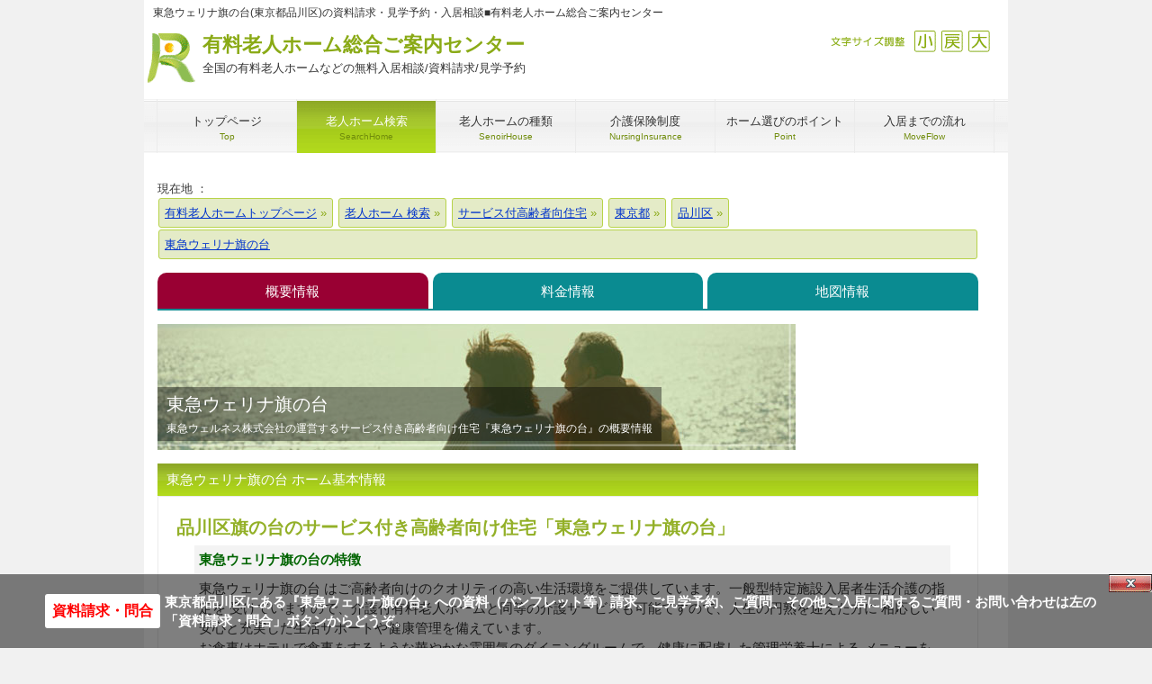

--- FILE ---
content_type: text/html
request_url: https://www.cordially.jp/home/service/%E6%9D%B1%E4%BA%AC/%E5%93%81%E5%B7%9D%E5%8C%BA/tokyu-welina-hatanodai/
body_size: 12147
content:
<!DOCTYPE html>
<html dir="ltr" lang="ja">
<head>
  <!-- SB -->
  <meta charset="UTF-8">
  <meta name="viewport" content="width=device-width, user-scalable=yes, maximum-scale=1.0, minimum-scale=1.0">
  <title>東急ウェリナ旗の台(東京都品川区)の資料請求・見学予約・入居相談|有料老人ホーム総合ご案内センター</title>
  <meta name="keywords" content="東急ウェリナ旗の台,東急ウェルネス株式会社,サービス付き高齢者向け住宅,東京都品川区">
  <meta name="description" content="東京都品川区にあるサービス付き高齢者向け住宅『東急ウェリナ旗の台』の資料請求・入居相談・見学予約は有料老人ホーム総合ご案内センターへどうぞ。ご利用は無料です。『東急ウェリナ旗の台』の概要情報をご案内します。">
  <link rel="shortcut icon" href="/favicon.ico">
  <link rel="stylesheet" href="/css/style.css?vdate=20260204061655" media="screen">
  <link rel="stylesheet" href="/css/print.css" media="print">

  <script>
var _gaq = _gaq || [];_gaq.push(['_setAccount', 'UA-26541703-1']);
_gaq.push(['_setDomainName', 'none']);_gaq.push(['_setAllowLinker',true]);
_gaq.push(['_addOrganic','adingo.jp','Keywords']);_gaq.push(['_addOrganic','adingosearch','Keywords']);_gaq.push(['_addOrganic','asahi','Keywords']);_gaq.push(['_addOrganic','aok-net.com','key']);_gaq.push(['_addOrganic','sp-search.auone.jp','q',true]);_gaq.push(['_addOrganic','search.auone.jp','q',true]);_gaq.push(['_addOrganic','auone.jp','q']);_gaq.push(['_addOrganic','netlavis.azione.jp','q']);_gaq.push(['_addOrganic','search.tb.ask.com','searchfor']);_gaq.push(['_addOrganic','biglobe.ne.jp','q']);_gaq.push(['_addOrganic','bloglines','q']);_gaq.push(['_addOrganic','benri.com','Keywords']);_gaq.push(['_addOrganic','cybozu.net','Keywords']);_gaq.push(['_addOrganic','cocacola','Keywords']);_gaq.push(['_addOrganic','crawler.com','q']);_gaq.push(['_addOrganic','ceron.jp','q']);_gaq.push(['_addOrganic','search.smt.docomo.ne.jp','MT']);_gaq.push(['_addOrganic','delta-search.com','q',true]);_gaq.push(['_addOrganic','websearch.excite.co.jp','q',true]);_gaq.push(['_addOrganic','excite','search']);_gaq.push(['_addOrganic','eonet','search']);_gaq.push(['_addOrganic','ecnavi','Keywords']);_gaq.push(['_addOrganic','fenrir-inc','q']);_gaq.push(['_addOrganic','search.azby.fmworld.net','q',true]);_gaq.push(['_addOrganic','search.azby.fmworld.net','Text']);_gaq.push(['_addOrganic','fmworld.net','q']);_gaq.push(['_addOrganic','fmworld.net','Text']);_gaq.push(['_addOrganic','fresheye','kw']);_gaq.push(['_addOrganic','search.fooooo.com','q',true]);_gaq.push(['_addOrganic','searchfunmoods.com','q',true]);_gaq.push(['_addOrganic','blogsearch.google.co.jp','q',true]);_gaq.push(['_addOrganic','images.google','q']);_gaq.push(['_addOrganic','images.google','prev']);_gaq.push(['_addOrganic','maps.google.co.jp','dq']);_gaq.push(['_addOrganic','bsearch.goo','MT']);_gaq.push(['_addOrganic','partners.search.goo','MT']);_gaq.push(['_addOrganic','goo','MT']);_gaq.push(['_addOrganic','hi-ho','search']);_gaq.push(['_addOrganic','hi-ho','MT']);_gaq.push(['_addOrganic','hatena','word']);_gaq.push(['_addOrganic','jp.hao123.com','query']);_gaq.push(['_addOrganic','infoseek','qt']);_gaq.push(['_addOrganic','inbox.com','q']);_gaq.push(['_addOrganic','search.jword.jp','name']);_gaq.push(['_addOrganic','tnc.jword.jp','q']);_gaq.push(['_addOrganic','t-com.jword.jp','q']);_gaq.push(['_addOrganic','ksearch.luna.tv','keyword']);_gaq.push(['_addOrganic','search.livedoor.com','q',true]);_gaq.push(['_addOrganic','ysearch.lunascape.jp','keyword']);_gaq.push(['_addOrganic','lunascape','p']);_gaq.push(['_addOrganic','s.luna.tv','q']);_gaq.push(['_addOrganic','marsflag','phrase']);_gaq.push(['_addOrganic','myjcom','q']);_gaq.push(['_addOrganic','mooter','keywords']);_gaq.push(['_addOrganic','mixi','keyword']);_gaq.push(['_addOrganic','azby.search.nifty','q',true]);_gaq.push(['_addOrganic','azby.search.nifty','Text']);_gaq.push(['_addOrganic','search.nifty.com','q',true]);_gaq.push(['_addOrganic','search.nifty.com','Text']);_gaq.push(['_addOrganic','nifty','q',true]);_gaq.push(['_addOrganic','namaan','query']);_gaq.push(['_addOrganic','wsearch.ocn.ne.jp','MT']);_gaq.push(['_addOrganic','odn','search']);_gaq.push(['_addOrganic','search.osaifu.com','w']);_gaq.push(['_addOrganic','picmy.jp','Keywords']);_gaq.push(['_addOrganic','pex.jp','Keywords']);_gaq.push(['_addOrganic','pythagoras.bz','q']);_gaq.push(['_addOrganic','rakuten','qt']);_gaq.push(['_addOrganic','mediator.starthome.jp','keyword']);_gaq.push(['_addOrganic','wakwakpc.starthome.jp','keyword']);_gaq.push(['_addOrganic','so-net','query']);_gaq.push(['_addOrganic','search.start.sony.jp','MT']);_gaq.push(['_addOrganic','sony','MT']);_gaq.push(['_addOrganic','search.saitama-np.co.jp','q',true]);_gaq.push(['_addOrganic','sleipnir','q']);_gaq.push(['_addOrganic','toppa','search']);_gaq.push(['_addOrganic','twitter','q']);_gaq.push(['_addOrganic','unisearch.jp','keyword']);_gaq.push(['_addOrganic','went.jp','Keywords']);_gaq.push(['_addOrganic','dir.yahoo.co.jp','p']);
_gaq.push(['_trackPageview']);_gaq.push(['_trackPageLoadTime']);
(function() {var ga = document.createElement('script'); ga.type = 'text/javascript'; ga.async = true;ga.src = ('https:' == document.location.protocol ? 'https://' : 'http://') + 'stats.g.doubleclick.net/dc.js';var s = document.getElementsByTagName('script')[0]; s.parentNode.insertBefore(ga, s);})();
if (document.referrer.match(/google\.(com|co\.jp)/gi) && document.referrer.match(/cd/gi)) {var myString = document.referrer;var r = myString.match(/cd=(.*?)&/);var rank = parseInt(r[1]);var kw = myString.match(/q=(.*?)&/);
if (kw[1].length > 0) {var keyWord  = decodeURI(kw[1]);} else {keyWord = "(not provided)";}
var p = document.location.pathname;_gaq.push(['_trackEvent', 'RankTracker', keyWord, p, rank, ]);}
</script>
</head>


<body id="subpage">
<div id="fb-root"></div>
<div itemscope itemtype="https://schema.org/LocalBusiness" id="wrapper">

  <header id="header">
    <h1>東急ウェリナ旗の台(東京都品川区)の資料請求・見学予約・入居相談■有料老人ホーム総合ご案内センター</h1>
      <div class='logo'><p class='logo_h'><a href='https://www.cordially.jp/'>有料老人ホーム総合ご案内センター<span>全国の有料老人ホームなどの無料入居相談/資料請求/見学予約</span></a></p></div>
<div class='info'><div id='size'><ul><li><a class='sp-moji_big' onclick="fsc('larger');return false;" onkeypress="fsc('larger');return false;">拡大</a></li><li><a class='sp-moji_default' onclick="fsc('default');return false;" onkeypress="fsc('default');return false;">戻す</a></li><li><a class='sp-moji_small' onclick="fsc('smaller');return false;" onkeypress="fsc('smaller');return false;">縮小</a></li><li class='sp-moji_size'>文字サイズ調整</li></ul></div></div>
<script type="text/javascript">google_analytics_domain_name = "none";</script>
  </header>

  <!-- メインナビゲーション -->
    <nav id="mainNav">
      <a class='menu' id='menu'><span>MENU</span></a><div class='panel'><ul><li><a href='https://www.cordially.jp/'><strong>トップページ</strong><span>Top</span></a></li><li class='active'><a href='https://www.cordially.jp/home/'><strong>老人ホーム検索</strong><span>SearchHome</span></a></li><li><a href='https://www.cordially.jp/kind/'><strong>老人ホームの種類</strong><span>SenoirHouse</span></a></li><li><a href='https://www.cordially.jp/hoken/'><strong>介護保険制度</strong><span>NursingInsurance</span></a></li><li><a href='https://www.cordially.jp/point/'><strong>ホーム選びのポイント</strong><span>Point</span></a></li><li class='last'><a href='https://www.cordially.jp/flow/'><strong>入居までの流れ</strong><span>MoveFlow</span></a></li></ul></div>
    </nav>
  
    <!-- コンテンツ -->
  <section class="main_single">
    
      <!--TopicPath-->
      <div id="topic_path">現在地 ： 
        <ol itemscope itemtype="https://schema.org/BreadcrumbList">
          <li itemprop="itemListElement" itemscope itemtype="https://schema.org/ListItem">
            <a href="https://www.cordially.jp/" itemprop="item">
              <span itemprop="name">有料老人ホームトップページ</span><meta itemprop="position" content="1">
            </a>
          </li>
        <li itemprop='itemListElement' itemscope itemtype='https://schema.org/ListItem'>
<a href='https://www.cordially.jp/home/' itemprop='item'>
<span itemprop='name'>老人ホーム 検索</span>
</a><meta itemprop='position' content='2'>
</li>
<li itemprop='itemListElement' itemscope itemtype='https://schema.org/ListItem'>
<a href='https://www.cordially.jp/home/service/' itemprop='item'>
<span itemprop='name'>サービス付高齢者向住宅</span>
</a><meta itemprop='position' content='3'>
</li>
<li itemprop='itemListElement' itemscope itemtype='https://schema.org/ListItem'>
<a href='https://www.cordially.jp/home/service/%E6%9D%B1%E4%BA%AC/' itemprop='item'>
<span itemprop='name'>東京都</span>
</a><meta itemprop='position' content='4'>
</li>
<li itemprop='itemListElement' itemscope itemtype='https://schema.org/ListItem'>
<a href='https://www.cordially.jp/home/service/%E6%9D%B1%E4%BA%AC/%E5%93%81%E5%B7%9D%E5%8C%BA/' itemprop='item'>
<span itemprop='name'>品川区</span>
</a><meta itemprop='position' content='5'>
</li>
<li itemprop='itemListElement' itemscope itemtype='https://schema.org/ListItem'>
<span itemprop='name'>東急ウェリナ旗の台</span><meta itemprop='position' content='6'>
</li>
        </ol>
      </div>
      <nav id='JohoKubun_H'><ul><li><a href='/home/service/%E6%9D%B1%E4%BA%AC/%E5%93%81%E5%B7%9D%E5%8C%BA/tokyu-welina-hatanodai/' style='width:33%;' class='s_active' title='東急ウェリナ旗の台の概要情報'>概要情報</a></li><li><a href='/home/service/%E6%9D%B1%E4%BA%AC/%E5%93%81%E5%B7%9D%E5%8C%BA/tokyu-welina-hatanodai/plan.php' style='width:33%;' title='東急ウェリナ旗の台の料金プラン情報'>料金情報</a></li><li><a href='/home/service/%E6%9D%B1%E4%BA%AC/%E5%93%81%E5%B7%9D%E5%8C%BA/tokyu-welina-hatanodai/map.php' style='width:33%;' title='東急ウェリナ旗の台の地図・アクセス情報'>地図情報</a></li></ul></nav>      
      <!-- メイン画像 -->
    <div id="mainBanner">
      <img src="/img/main/img04.jpg" alt="" width="709" height="140">
        <div class="slogan">
          <h2>東急ウェリナ旗の台</h2>
        <p>東急ウェルネス株式会社の運営するサービス付き高齢者向け住宅『東急ウェリナ旗の台』の概要情報</p>
      </div>
    </div>
    <!-- / メイン画像 -->
      
      <section class="content">
      
    <div class='sclbtn'></div>
<h3 class='heading'>東急ウェリナ旗の台 ホーム基本情報</h3><article><h4 class='home_ttl'>品川区旗の台のサービス付き高齢者向け住宅「東急ウェリナ旗の台」</h4>
<div class='home_setu' itemprop="desc"><p><dl class="subText"><dt>東急ウェリナ旗の台の特徴</dt><dd>東急ウェリナ旗の台
はご高齢者向けのクオリティの高い生活環境をご提供しています。一般型特定施設入居者生活介護の指定を
受けていますので、介護付有料老人ホームと同等の介護サービスも可能ですので、人生の円熟を迎えた方に
相応しい安心と充実した生活サポートや健康管理を備えています。<br>
お食事はホテルで食事をするような華やかな雰囲気のダイニングルームで、健康に配慮した管理栄養士による
メニューを「銀座スエヒロ」による調理でご提供しています。
 カロリーや塩分はもちろん、ご体調や嗜好に合わせたお料理もご提供可能です。
<br>
ホームでは、ご入居者の皆様に有意義で楽しい日々を過ごしていただけるよう多彩なプログラムをご用意して
います。(一流の演奏家を招いた多彩なコンサートの開催や季節や伝統を感じる、さまざまな行事やイベントなど)
音楽を聴く、体を動かす、芸術にいそしむ、季節の催事を楽しむなど、思い思いの時を過ごしていただくご用意をしています。
<br>
また、1階には健康相談室を設け、看護スタッフが常勤し、ご入居者の健康相談やお悩みごとにお応えします。
体調がすぐれない時や、退院時には隣の静養室もご利用いただけます。

</dd><dt>東急ウェリナ旗の台の周辺環境
</dt><dd>
東急大井町線・池上線「旗の台」駅へ徒歩2分とアクセスが良く、周辺の「五反田」駅、「渋谷」駅、「二子玉川」駅へ
もスムーズな交通環境となっています。<br>
ホームの周りには、下町情緒あふれる商店街や病院などが通いやすい距離に揃っており、春の桜で賑やかになる洗足池公園や歴史の
ある旗岡八幡神社なども徒歩圏であり、散策コースとしてお楽しみいただけると好評です。</dd></dl></p></div>
<ul class='s_tokutyo'><li class='sp-tokutyo_G'>居室にキッチンあり</li><li class='sp-tokutyo_H'>居室に風呂あり</li><li class='sp-tokutyo_J'>居室25&#13217;以上</li><li class='sp-tokutyo_T'>理学療法士常勤</li><li class='sp-tokutyo_Y'>入居金100万円以下プランあり</li></ul><br clear='all'>
<div id='home_kihon'><table class='table TBLtoDL' summary='東急ウェリナ旗の台 ホーム基本情報' width='100%'><tr><th>ホーム名称</th><td><strong class='sname'>東急ウェリナ旗の台</strong><a href="/contact/contact.php?name=東急ウェリナ旗の台&company=東急ウェルネス株式会社&page=X28&sya_man=0&hissu=不要" class="httpsToiawase">{$name}について問い合わせる</a>
</td></tr><tr><th>運営者</th><td><a href="https://www.cordially.jp/series/東急ウェルネス株式会社/">東急ウェルネス株式会社</a></td></tr><tr><th>ホーム種別</th><td>サービス付き高齢者向け住宅</td></tr><tr><th>入居条件</th><td><div class='sp-jotai_syosai_111'>自立:○/要支援:○/要介護:○</div>入居時自立・要支援・要介護（満60歳以上）</td></tr><tr><th>住所</th><td itemprop='address' itemscope itemtype='https://schema.org/PostalAddress'>〒<span itemprop='postalCode'>142-0064</span><br><a href='/home/all/%E6%9D%B1%E4%BA%AC/'><span itemprop='addressRegion'>東京都</span></a> <a href='/home/all/%E6%9D%B1%E4%BA%AC/%E5%93%81%E5%B7%9D%E5%8C%BA/'><span itemprop='addressLocality'>品川区</span></a> <span itemprop='streetAddress'>旗の台二丁目12-1</span>　[<a href='map.php'>地図を見る</a>]</td></tr><tr><th>開設日</th><td><time datetime='2012-10-01'>平成24年10月</time></td></tr><tr><th width='180'>居住の権利形態</th><td>終身建物賃貸借方式</td></tr></table></div>
<div class='not-disp'><meta itemprop='name' content='東急ウェリナ旗の台'>
<meta itemprop='map' content='www.cordially.jp/home/service/%E6%9D%B1%E4%BA%AC/%E5%93%81%E5%B7%9D%E5%8C%BA/tokyu-welina-hatanodai/map.php'>
<meta itemprop='image' content='/home/img/48710.jpg'>
<span itemprop='geo' itemscope itemtype='https://data-vocabulary.org/​Geo'>
<meta itemprop='latitude' content='35.6054171970865'>
<meta itemprop='longitude' content='139.70102906693367'>
</span>
<meta itemprop='description' content='東急ウェリナ旗の台の特徴東急ウェリナ旗の台
はご高齢者向けのクオリティの高い生活環境をご提供しています。一般型特定施設入居者生活介護の指定を
受けていますので、介護付有料老人ホームと同等の介護サービスも可能ですので、人生の円熟を迎えた方に
相応しい安心と充実した生活サポートや健康管理を備えています。
お食事はホテルで食事をするような華やかな雰囲気のダイニングルームで、健康に配慮した管理栄養士による
メニューを「銀座スエヒロ」による調理でご提供しています。
 カロリーや塩分はもちろん、ご体調や嗜好に合わせたお料理もご提供可能です。

ホームでは、ご入居者の皆様に有意義で楽しい日々を過ごしていただけるよう多彩なプログラムをご用意して
います。(一流の演奏家を招いた多彩なコンサートの開催や季節や伝統を感じる、さまざまな行事やイベントなど)
音楽を聴く、体を動かす、芸術にいそしむ、季節の催事を楽しむなど、思い思いの時を過ごしていただくご用意をしています。

また、1階には健康相談室を設け、看護スタッフが常勤し、ご入居者の健康相談やお悩みごとにお応えします。
体調がすぐれない時や、退院時には隣の静養室もご利用いただけます。

東急ウェリナ旗の台の周辺環境

東急大井町線・池上線「旗の台」駅へ徒歩2分とアクセスが良く、周辺の「五反田」駅、「渋谷」駅、「二子玉川」駅へ
もスムーズな交通環境となっています。
ホームの周りには、下町情緒あふれる商店街や病院などが通いやすい距離に揃っており、春の桜で賑やかになる洗足池公園や歴史の
ある旗岡八幡神社なども徒歩圏であり、散策コースとしてお楽しみいただけると好評です。'>
</div>
<div id='photo_gal2'>
<img src='/home/img/48710.jpg' alt='東急ウェリナ旗の台の写真'>
<img src='/home/img/48710a.jpg' alt='東急ウェリナ旗の台の居室'>
<img src='/home/img/48710b.jpg' alt='東急ウェリナ旗の台の居室例'>
<img src='/home/img/48710c.jpg' alt='東急ウェリナ旗の台のダイニングルーム'>
<img src='/home/img/48710d.jpg' alt='東急ウェリナ旗の台の中庭テラス'>
</div>
<br clear='all'></article>

<h3 class='heading'>東急ウェリナ旗の台 の規模・設備等 に関する情報</h3><article><table class='table TBLtoDL' summary='東急ウェリナ旗の台 ホームその他情報' width='100%'><tr><th colspan='2' class='cent'>東急ウェリナ旗の台の規模に関する情報</th></tr><tr><th>敷地 面積</th><td>2,234.72平方メートル</td></tr><tr><th>敷地 権利形態</th><td>賃借権（20年毎の自動更新）</td></tr><tr><th>延床 面積</th><td>6,792.13平方メートル</td></tr><tr><th>建物 構造/規模</th><td>鉄筋コンクリート造　地上5階 地下1階建</td></tr><tr><th>建物 権利形態</th><td>賃借権（20年毎の自動更新）</td></tr><tr><th>居室数および定員</th><td>全67室</td></tr><tr><th colspan='2' class='cent'>東急ウェリナ旗の台の設備に関する情報</th></tr><tr><th>共用施設・設備</th><td>ロビー、フロント、レストラン、テラス、エレベーター、職員ルーム、メールbox、リビング、プライベートダイニング、一般浴室、中庭、健康管理室、相談室、トイレ、車椅子対応トイレ、厨房室、和室有り、大浴場、リハビリ対応室、エレベーター、屋上施設、座位型シャワー、応接室、放送設備、来客向宿泊施設、機械浴室、汚物処理室、洗面室、玄関ホール、自販機、花壇、談話室、避難設備、防災設備、静養室、ひのき風呂、風除室、ダイニングルーム（食堂）、フィットネスルーム、駐車場</td></tr><tr><th>居室設備</th><td>トイレ、パウダールーム、エアコン、キッチン、シャワー、クローゼット、ナースコール、フローリング、ＢＳアンテナ、ＣＳアンテナ、フラットフロア、化粧洗面台、収納スペース、ケーブルテレビ回線、IHクッキングヒーター、床暖房、引き戸式ドア（居室内）、浴室、温水洗浄機能付きトイレ、物干しベランダ、玄関インターホン、防災設備、電話回線</td></tr><tr><th>居室面積</th><td>お一人部屋 ： 37.56～52.58㎡</td></tr><tr><th colspan='2' class='cent'>ホームの介護と医療に関する情報</th></tr><tr><th>介護体制 等</th><td>要支援・要介護者 2.5 人に対し スタッフ 1 人　以上</td></tr><tr><th>協力・提携・後方支援<br>医療機関 等</th><td><ul class='disc'><li>東急株式会社 東急病院(内科、整形外科、 外科（消化器外科・肝胆膵外科・肛門外科・乳腺外来）、リハビリテーション科、麻酔科、眼科、耳鼻咽喉科、泌尿器科、脳神経外科、婦人科、皮膚科、放射線科、心療内科、精神科)</li><li>医療法人社団 鳳優会 荏原ホームケアクリニック(消化器内科、呼吸器科、神経内科)</li><li>西川医院(内科、消化器科内科)</li><li>医療法人社団 七福会 ホリィマームクリニック旗の台(内科、外科、神経内科、心療内科、リハビリテーション科)</li><li>	医療法人社団 健身会 さくら中央クリニク(外科、内科、脳神経外科、放射線科、神経内科、皮膚科)</li></ul></td></tr><tr><th>医療の受入体制</th><td><ul class='s_tokutyo'><li class='sp-iryo_03_1'>在宅酸素:○</li><li class='sp-iryo_10_1'>糖尿病(インスリン):○</li><li class='sp-iryo_12_1'>留置カテーテル(尿バルーン):○</li><li class='sp-iryo_15_1'>褥瘡（床ずれ）:○</li><li class='sp-iryo_16_1'>ペースメーカ:○</li></ul>
<br clear='all'>※ホーム側の見直し等によって変更されている場合もございます。詳細はお問い合わせください。</td></tr></table>

              <style>
              .newContact {clear: both; display: block;}
              .newContact a {display: block; width: 90%; margin: 5px auto; background: #ff6600; color: #ffffff; font-weight: bold; border-radius: 5px; padding: 15px 10px; text-decoration: none; text-align: center; line-height: 1.2;}
              .newContact a:hover {background: #cc0000;}
              .newContact a:action {background: #cc0000;}
              .newContact a:before {content: "» ";}
              @media (min-width: 760px) {
                .pcHide {display: none;}
              }
              @media (max-width: 760px) {
                .newContact a {width: 100%; padding: 5px;}
              }
              </style>
              <div class="newContact"><a href="/contact/contact.php?name=東急ウェリナ旗の台&company=東急ウェルネス株式会社&page=X28&sya_man=0&hissu=不要">東急ウェリナ旗の台について<br class="pcHide">資料請求する（無料）</a>
</div><script src="https://cdn.jsdelivr.net/npm/chart.js"></script><section class="content newSection"><h3 class="heading">東急ウェリナ旗の台の特徴</h3><p>・安心・安全を基盤に、大きな信頼を築きます。<br>・感謝を忘れずに、責任をもって行動します。<br>・知識や技能を磨き、品質と価値を追求します。<br>・公平・公正で、透明な意思決定をします。<br>・地域社会との調和を図り、共に発展します。</p><h3 class="heading">東急ウェリナ旗の台の従業員数</h3><div class="chartWrapper"><dl><dt>総従業員数</dt><dd>39人</dd><dt>介護職員数</dt><dd>23人</dd><dt>看護職員数</dt><dd>5人</dd><dt>夜間スタッフの最少人数</dt><dd>2人</dd></dl><canvas id="chart1"></canvas></div><h3 class="heading">東急ウェリナ旗の台の医療サービス体制</h3><div class="chartWrapper"><dl><dt>個別機能訓練加算</dt><dd>なし</dd><dt>医療機関連携加算</dt><dd>なし</dd><dt>看取り介護加算（予防を除く）</dt><dd>なし</dd><dt>サービス提供体制強化加算Ⅰイ</dt><dd>あり</dd><dt>サービス提供体制強化加算Ⅰロ</dt><dd>なし</dd><dt>サービス提供体制強化加算Ⅱ</dt><dd>なし</dd><dt>サービス提供体制強化加算Ⅲ</dt><dd>なし</dd></dl><dl><dt>認知症ケア加算Ⅰ</dt><dd>なし</dd><dt>認知症ケア加算Ⅱ</dt><dd>なし</dd><dt>介護職員処遇改善加算Ⅰ</dt><dd>あり</dd><dt>介護職員処遇改善加算Ⅱ</dt><dd>なし</dd><dt>介護職員処遇改善加算Ⅲ</dt><dd>なし</dd><dt>介護職員処遇改善加算Ⅳ</dt><dd>なし</dd></dl></div><h3 class="heading">東急ウェリナ旗の台の介護度別入居数比率</h3><div class="chartWrapper"><dl><dt>自立の入居者数</dt><dd>23人</dd><dt>要支援&#9312;の入居者数</dt><dd>12人</dd><dt>要支援&#9313;の入居者数</dt><dd>7人</dd><dt>要介護&#9312;の入居者数</dt><dd>8人</dd><dt>要介護&#9313;の入居者数</dt><dd>6人</dd><dt>要介護&#9314;の入居者数</dt><dd>2人</dd><dt>要介護&#9315;の入居者数</dt><dd>1人</dd><dt>要介護&#9316;の入居者数</dt><dd>2人</dd></dl><canvas id="chart3"></canvas></div><h3 class="heading">東急ウェリナ旗の台の入居者男女数</h3><div class="chartWrapper"><dl><dt>入居者の平均年齢</dt><dd>87.6歳</dd><dt>男性の入居者数</dt><dd>17人</dd><dt>女性の入居者数</dt><dd>44人</dd></dl><canvas id="chart2"></canvas></div><script>
  let config1 = {
    type: "pie",
    data: {
        labels: ["一般職員数", "介護職員数", "看護職員数"],
        datasets: [{
            data: [11, 23, 5],
            backgroundColor: [
                "#9999cc",
                "#99cc99",
                "#cc9999",
            ]
        }],
    },
    options: {
        responsive: false
    }
  };
  let config2 = {
    type: "pie",
    data: {
        labels: ["男性", "女性"],
        datasets: [{
            data: [17, 44],
            backgroundColor: [
                "#9999cc",
                "#cc9999",
            ]
        }],
    },
    options: {
        responsive: false
    }
  };
  let config3 = {
    type: "pie",
    data: {
        labels: ["自立", "要支援①", "要支援②", "要介護①", "要介護②", "要介護③", "要介護④", "要介護⑤"],
        datasets: [{
            data: [23, 12, 7, 8, 6, 2, 1, 2],
            backgroundColor: [
                "#cc9999",
                "#9999cc",
                "#333377",
                "#99cc99",
                "#77aa77",
                "#559955",
                "#337733",
                "#115511",
            ]
        }],
    },
    options: {
        responsive: false
    }
  };
  
  window.addEventListener("load", function() {
    let ctx1 = document.getElementById("chart1").getContext("2d");
    chart1 = new Chart(ctx1, config1);
    let ctx2 = document.getElementById("chart2").getContext("2d");
    chart2 = new Chart(ctx2, config2);
    let ctx3 = document.getElementById("chart3").getContext("2d");
    chart3 = new Chart(ctx3, config3);
  }, false);
  </script><p style="marin:40px auto;">東急ウェリナ旗の台の医療・介護（保険）に関する情報や入居者の情報などは、厚労省関連サイトからの転用含め独自に採集しています。詳細はお問い合わせください。</p></section>
    <style>
    .newContact {clear: both; display: block;}
    .newContact a {display: block; width: 90%; margin: 5px auto; background: #ff6600; color: #ffffff; font-weight: bold; border-radius: 5px; padding: 15px 10px; text-decoration: none; text-align: center; line-height: 1.2;}
    .newContact a:hover {background: #cc0000;}
    .newContact a:action {background: #cc0000;}
    .newContact a:before {content: "» ";}
    @media (min-width: 760px) {
      .pcHide {display: none;}
    }
    @media (max-width: 760px) {
      .newContact a {width: 100%; padding: 5px;}
    }
    </style>
    <div class="newContact"><a href="/contact/contact.php?name=東急ウェリナ旗の台&company=東急ウェルネス株式会社&page=X28&sya_man=0&hissu=不要">東急ウェリナ旗の台について<br class="pcHide">資料請求する（無料）</a>
</div>

<style>
.chartWrapper {
  display: flex;
  justify-content: space-between;
}
.chartWrapper canvas, .chartWrapper dl{
  width: 48%;
  margin: 20px auto;
}
.newSection h3 {
  font-family: "Meiryo", sans-serif;
  font-size: 16px;
  background-image: none;
  background: #009900;
  color: #ffffff;
  line-height: 1;
  margin: 25px auto 10px auto;
  padding: 10px 0 8px 15px;
}
.newSection dl {
  margin: 15px auto;
}

.newSection dl,
.newSection dl>dt,
.newSection dl>dd {
  box-sizing: border-box;
  font-family: "Meiryo", sans-serif;
  font-size: 16px;
}

.newSection dl>dt,
.newSection dl>dd {
  padding: 7px;
  margin: 0px;
}

.newSection dl>dt {
  padding: 7px 7px 7px 20px;
  background: #f0f0f0;
  border-left: solid 5px #88aa88;
  color: #005500;
  line-height: 1;
}

.newSection dl>dd {
  background-color: #fff;
}

@media screen and (max-width: 767px) {
  .newSection dl>dt{
    padding: 7px;
    border-left: none;
    border-top: solid 1px #090;
  }

  .newSection dl>dd {
    padding: 7px 7px 7px 20px;
  }

  .chartWrapper {
    display: block;
    justify-content: space-between;
  }
  .chartWrapper canvas, .chartWrapper dl{
    width: 90%;
    margin: 20px auto;
}

@media print,
(min-width: 768px) {
  .newSection dl {
    display: flex;
    flex-wrap: wrap;
    border-bottom: 1px solid #ddd;
  }

  .newSection dl>dt,
  .newSection dl>dd {
    display: flex;
    flex-direction: column;
    justify-content: center;
    border-top: 1px solid #ddd;
  }

  .newSection dl>dt {
    width: 35%;
  }

  .newSection dl>dd {
    width: 65%;
    border-right: 1px solid #ddd;
  }
}
.flexWrapper {
  display:flex;
  flex-wrap: wrap;
}
.flexWrapper>div {
  width: 53%;
}
.flexWrapper>dl {
  width: 43%;
}

@media screen and (max-width:899px){
  .flexWrapper {
    display:block;
  }
  .flexWrapper>div, .flexWrapper>dl {
    width: 100%;
  }
}
</style></article>

<nav id='JohoKubun_F'><ul><li><a href='/home/service/%E6%9D%B1%E4%BA%AC/%E5%93%81%E5%B7%9D%E5%8C%BA/tokyu-welina-hatanodai/' style='width:33%;' class='s_active' title='東急ウェリナ旗の台の概要情報'>概要情報</a></li><li><a href='/home/service/%E6%9D%B1%E4%BA%AC/%E5%93%81%E5%B7%9D%E5%8C%BA/tokyu-welina-hatanodai/plan.php' style='width:33%;' title='東急ウェリナ旗の台の料金プラン情報'>料金情報</a></li><li><a href='/home/service/%E6%9D%B1%E4%BA%AC/%E5%93%81%E5%B7%9D%E5%8C%BA/tokyu-welina-hatanodai/map.php' style='width:33%;' title='東急ウェリナ旗の台の地図・アクセス情報'>地図情報</a></li></ul></nav></section><section class='content noprint'>
<h3 class='heading'>東急ウェリナ旗の台へのご入居をご検討、または老人ホームをお探しの方へ（ご相談・お問い合わせ）</h3><article><h4 class='home_ttl'><span class='operator'>入居相談員のｲﾒｰｼﾞ</span>東急ウェリナ旗の台への入居相談・資料請求・見学予約や、ご希望条件のに見合う老人ホーム探しは豊富な経験と相談実績のある『有料老人ホーム総合ご案内センター』へお任せください。</h4><p style='margin-top:15px;'>【有料老人ホーム総合ご案内センターの特徴】</p><ol><li><span class='green bold'>ご利用は全て無料</span>　～　入居に関するご相談、資料請求、ホームの見学予約取り次ぎなど、入居を希望される方のご利用は全て無料です。</li><li><span class='green bold'>豊富な情報量</span>　～　日本全国の<a href='/home/kaigo/'>介護付有料老人ホーム</a>、<a href='/home/jutaku/'>住宅型有料老人ホーム</a>をはじめとする高齢者向け施設を令和8年02月04日現在で『東急ウェリナ旗の台』 のある<a href='/home/all/%E6%9D%B1%E4%BA%AC/'>東京都内</a>では2,256件（内 資料請求や入居相談が可能な施設は688件）、<a href='/home/all/%E6%9D%B1%E4%BA%AC/%E5%93%81%E5%B7%9D%E5%8C%BA/'>品川区内</a>の掲載ホーム数は46件、日本全国では39,598件（内、資料請求等 弊社にて相談可能なホームは2,845件）掲載しています。</li><li><span class='green bold'>豊富な経験と実績</span>　～　ご入居を希望される方が10人いらっしゃれば、その状況や希望などは10人それぞれ。まだ、老人ホームの紹介をする会社が少なかった平成17年に老人ホームの入居相談業務を開始して以来、これまでに様々なお客様のご要望に応えてきた豊富な経験と実績があります。</li></ol><br clear='all'><a href='/contact/contact.php?name=東急ウェリナ旗の台&page=X28&company=東急ウェルネス株式会社' class='httpsToiawase'>X28について問い合わせる</a>
</article>
</section><p>■「東急ウェリナ旗の台」の近隣にある PickUp! おすすめホーム Part-&#8544;</p>
<section class='gridWrapper'><article class='grid'><div class='box'><img src='/home/img/48258.jpg' width='250' height='180' style='width:250px;height:auto;' alt='カーサプラチナ中馬込の外観'><h3><a href='/home/kaigo/%E6%9D%B1%E4%BA%AC/%E5%A4%A7%E7%94%B0%E5%8C%BA/casa-platinum-nakamagome/'>カーサプラチナ中馬込</a></h3><p class='result_title'>一般型特定施設入居者生活介護</p><p>運営：株式会社ハートフルケア<br>介護付有料老人ホーム<br>東京都 大田区 中馬込<br>令和2年11月 開設<br>入居時：0～87,600,000円<br>月　額：183,840～767,840円</p></div></article>
<article class='grid'><div class='box'><img src='/home/img/47873.jpg' width='250' height='180' style='width:250px;height:auto;' alt='チャームスイート洗足池の外観'><h3><a href='/home/kaigo/%E6%9D%B1%E4%BA%AC/%E5%A4%A7%E7%94%B0%E5%8C%BA/charmsuiteSsenzokuike/'>チャームスイート洗足池</a></h3><p class='result_title'>職員体制 2.5:1</p><p>運営：株式会社ﾁｬｰﾑｹｱｺｰﾎﾟﾚｰｼｮﾝ<br>介護付有料老人ホーム<br>東京都 大田区 上池台<br>平成30年10月 開設<br>入居時：0～15,000,000円<br>月　額：230,000～440,000円</p></div></article>
<article class='grid'><div class='box'><img src='/home/img/27674.jpg' width='250' height='180' style='width:250px;height:auto;' alt='学研ココファンレイクヒルズの外観'><h3><a href='/home/service/%E6%9D%B1%E4%BA%AC/%E5%A4%A7%E7%94%B0%E5%8C%BA/cocofump-lakehills/'>学研ココファンレイクヒルズ</a></h3><p class='result_title'>住み慣れた地域で安心して暮らす</p><p>運営：学研ココファン<br>サービス付き高齢者向け住宅<br>東京都 大田区 南千束<br>平成18年02月 開設<br>入居時：330,000円<br>月　額：280,734円</p></div></article>
</section><br clear='left'>
<section class='content'><h3 class='heading' style='margin-top:80px;'>その他の老人ホームを探す</h3><article><p>『東急ウェリナ旗の台』のある東京都内のその他の有料老人ホームなどの高齢者向けホームをお探しになる場合は以下のボタンよりどうぞ</p><input type="button" class='foot_btn2' value="東京都の老人ホーム一覧" onclick="document.location = '/home/all/%E6%9D%B1%E4%BA%AC/';"><form action='https://www.cordially.jp/home/' method='post'><input type='hidden' name='pref[]' value='東京'><input type='hidden' name='ini_m' value='0'><input type='hidden' name='ini_k' value='以下'><input type='hidden' name='footlink' value='検索'><input type='submit' class='foot_btn2' name='submit' value='東京都で入居時費用が0円で入居可能 (629)'></form><form action='https://www.cordially.jp/home/' method='post'><input type='hidden' name='pref[]' value='東京'><input type='hidden' name='kubun2[]' value='F'><input type='hidden' name='footlink' value='検索'><input type='submit' class='foot_btn2' name='submit' value='東京都で夫婦部屋（二人部屋）あり (212)'></form><form action='https://www.cordially.jp/home/' method='post'><input type='hidden' name='pref[]' value='東京'><input type='hidden' name='kubun2[]' value='I'><input type='hidden' name='footlink' value='検索'><input type='submit' class='foot_btn2' name='submit' value='東京都で居室でペットが飼育可能 (71)'></form><form action='https://www.cordially.jp/home/' method='post'><input type='hidden' name='pref[]' value='東京'><input type='hidden' name='kubun2[]' value='N'><input type='hidden' name='footlink' value='検索'><input type='submit' class='foot_btn2' name='submit' value='東京都で温泉設備あり (1)'></form><form action='https://www.cordially.jp/home/' method='post'><input type='hidden' name='pref[]' value='東京'><input type='hidden' name='kubun2[]' value='M'><input type='hidden' name='footlink' value='検索'><input type='submit' class='foot_btn2' name='submit' value='東京都でクリニック・診療所が併設・隣接 (40)'></form><form action='https://www.cordially.jp/home/' method='post'><input type='hidden' name='pref[]' value='東京'><input type='hidden' name='kubun2[]' value='S'><input type='hidden' name='footlink' value='検索'><input type='submit' class='foot_btn2' name='submit' value='東京都で看護師が24時間医療対応可能 (112)'></form><form action='https://www.cordially.jp/home/' method='post'><input type='hidden' name='pref[]' value='東京'><input type='hidden' name='kubun2[]' value='Q'><input type='hidden' name='footlink' value='検索'><input type='submit' class='foot_btn2' name='submit' value='東京都で1.5:1以上の手厚いスタッフ体制 (32)'></form><input type="button" class='foot_btn2' value="東急ウェリナの施設一覧" onclick="document.location = '../../../../../../series/東急ウェルネス株式会社/';"></article></section><div align='right'><div class='sclbtn'></div>
</div></section>  
  <!-- / コンテンツ -->
  

  <!-- フッター -->
  <footer id="footer">
    <div id='info' class='grid'>
<div class='logo'><p class='logo_f'><a href='https://www.cordially.jp/'>有料老人ﾎｰﾑ総合ご案内ｾﾝﾀｰ<br><span>全国の老人ホームの無料入居相談/資料請求 等</span></a></p></div>
<div class='info'></div>
</div> 
<ul class='footnav'><li>【メニュー】</li><li><a href='https://www.cordially.jp/home/'>老人ホーム検索</a></li><li><a href='https://www.cordially.jp/WP/'>有料老人ホームコラム</a></li><li><a href='https://www.cordially.jp/kind/'>老人ホームの種類</a></li><li><a href='https://www.cordially.jp/hoken/'>介護保険制度</a></li><li><a href='https://www.cordially.jp/point/'>ホーム選びのポイント</a></li><li><a href='https://www.cordially.jp/flow/'>入居までの流れ</a></li><li><a href='https://www.cordially.jp/aboutus/'>当サイトについて</a></li><li><a href='https://www.cordially.jp/aboutus/company.php'>運営会社</a></li><li><a href='https://www.cordially.jp/aboutus/sitemap.php'>サイトマップ</a></li></ul>
<ul class='footnav'><li>【主要地区から検索】</li><li><a href='/home/all/東京/'>東京都区内の有料老人ホーム</a></li><li><a href='/home/all/東京/足立区/'>足立区</a></li><li><a href='/home/all/東京/荒川区/'>荒川区</a></li><li><a href='/home/all/東京/板橋区/'>板橋区</a></li><li><a href='/home/all/東京/江戸川区/'>江戸川区</a></li><li><a href='/home/all/東京/大田区/'>大田区</a></li><li><a href='/home/all/東京/葛飾区/'>葛飾区</a></li><li><a href='/home/all/東京/北区/'>北区</a></li><li><a href='/home/all/東京/江東区/'>江東区</a></li><li><a href='/home/all/東京/品川区/'>品川区</a></li><li><a href='/home/all/東京/渋谷区/'>渋谷区</a></li><li><a href='/home/all/東京/新宿区/'>新宿区</a></li><li><a href='/home/all/東京/杉並区/'>杉並区</a></li><li><a href='/home/all/東京/墨田区/'>墨田区</a></li><li><a href='/home/all/東京/世田谷区/'>世田谷区</a></li><li><a href='/home/all/東京/台東区/'>台東区</a></li><li><a href='/home/all/東京/中央区/'>中央区</a></li><li><a href='/home/all/東京/千代田区/'>千代田区</a></li><li><a href='/home/all/東京/豊島区/'>豊島区</a></li><li><a href='/home/all/東京/中野区/'>中野区</a></li><li><a href='/home/all/東京/練馬区/'>練馬区</a></li><li><a href='/home/all/東京/文京区/'>文京区</a></li><li><a href='/home/all/東京/港区/'>港区</a></li><li><a href='/home/all/東京/目黒区/'>目黒区</a></li><li><a href='/home/all/東京/八王子市/'>八王子市</a></li><li><a href='/home/all/東京/町田市/'>町田市</a></li><li><a href='/home/all/東京/立川市/'>立川市</a></li><li><a href='/home/all/神奈川/横浜市/'>横浜市</a></li><li><a href='/home/all/神奈川/川崎市/'>川崎市</a></li><li><a href='/home/all/神奈川/藤沢市/'>藤沢市</a></li><li><a href='/home/all/神奈川/相模原市/'>相模原市</a></li><li><a href='/home/all/神奈川/横須賀市/'>横須賀市</a></li><li><a href='/home/all/千葉/千葉市/'>千葉市</a></li><li><a href='/home/all/千葉/船橋市/'>船橋市</a></li><li><a href='/home/all/千葉/千葉市/'>千葉</a></li><li><a href='/home/all/埼玉/さいたま市/'>さいたま市</a></li><li><a href='/home/all/埼玉/川口市/'>川口市</a></li><li><a href='/home/all/埼玉/所沢市/'>所沢市</a></li><li><a href='/home/all/栃木/宇都宮市/'>宇都宮市</a></li><li><a href='/home/all/群馬/前橋市/'>前橋市</a></li><li><a href='/home/all/茨城/水戸市/'>水戸市</a></li><li><a href='/home/all/北海道/札幌市/'>札幌市</a></li><li><a href='/home/all/宮城/仙台市/'>仙台市</a></li><li><a href='/home/all/愛知/名古屋市/'>名古屋市</a></li><li><a href='/home/all/静岡/静岡市/'>静岡市</a></li><li><a href='/home/all/静岡/浜松市/'>浜松市</a></li><li><a href='/home/all/大阪/大阪市/'>大阪市</a></li><li><a href='/home/all/大阪/堺市/'>堺市</a></li><li><a href='/home/all/大阪/吹田市/'>吹田市</a></li><li><a href='/home/all/京都/京都市/'>京都市</a></li><li><a href='/home/all/兵庫/神戸市/'>神戸市</a></li><li><a href='/home/all/岡山/岡山市/'>岡山市</a></li><li><a href='/home/all/石川/金沢市/'>金沢市</a></li><li><a href='/home/all/広島/広島市/'>広島市</a></li><li><a href='/home/all/福岡/福岡市/'>福岡市</a></li><li><a href='/home/all/熊本/熊本市/'>熊本市</a></li></ul>
<ul class='footnav' style='margin-top:-15px;'><li>【タイプから検索】</li><li><a href='https://www.cordially.jp/home/kaigo/'>介護付有料老人ホーム</a></li><li><a href='https://www.cordially.jp/home/jutaku/'>住宅型有料老人ホーム</a></li><li><a href='https://www.cordially.jp/home/service/'>サービス付高齢者向住宅</a></li></ul>
<p id='f_antext'>※当サイトに掲載している有料老人ホームその他の高齢者向けホームの情報は、各都道府県や市区町村、介護サービス情報公表システムなどで公開されているデータを基に弊社にて独自に収集・加工したものとなります。情報の追加・修正・削除（廃止）およびバナー広告掲載等のお問い合わせは<a href='/contact/keisai.php' rel='nofollow' target='_blank'>お問い合わせフォーム</a>よりお願いします。</p>  </footer>
  
  <address style='margin-bottom:70px;'>Copyright(c) 2013-2026 コーディアルコーポレーション株式会社 All Rights Reserved.  </address>
  
</div>
<div id='toiawase'><a href="/contact/contact.php?name=東急ウェリナ旗の台&company=東急ウェルネス株式会社&page=X28&sya_man=0&hissu=不要" class="httpsToiawaseBottom">資料請求・問合</a>
<p><span class='mobi_none'>東京都品川区にある</span>『東急ウェリナ旗の台』への資料<span class='mobi_none'>（パンフレット等）</span>請求、ご見学予約、ご質問、その他ご入居に関するご質問・お問い合わせ<span class='mobi_none'>は左の「資料請求・問合」ボタンからどうぞ。</span></p><div id='lay_close'><span onclick='toilay_no();'>Close</span></div></div>
</body>
</html>
